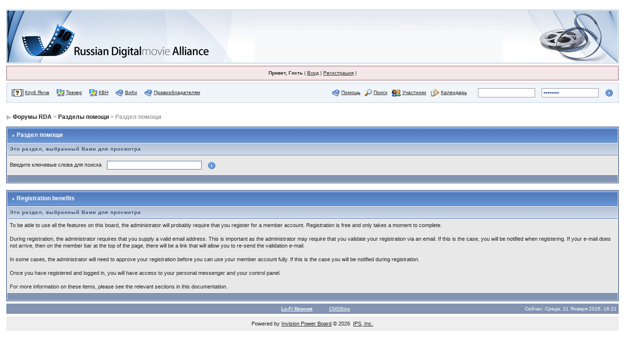

--- FILE ---
content_type: text/html; charset=windows-1251
request_url: http://www.rusdivx.net/ibf/index.php?s=00f205a2dbeacc850086197b57c1b3f5&act=Help&CODE=01&HID=1
body_size: 2846
content:
<!DOCTYPE HTML PUBLIC "-//W3C//DTD HTML 4.0//EN">
<html>
<head> 
<title>Раздел помощи</title>
<meta http-equiv="content-type" content="text/html; charset=windows-1251" /> 
 
<style type="text/css" media="all">
	@import url(style_images/css_8.css);
</style> 
 
</head> 
<body>
<div id="ipbwrapper">
<!--ipb.javascript.start-->
<script type="text/javascript">
<!--
 var ipb_var_st       = "";
 var ipb_lang_tpl_q1  = "Для перехода введите номер страницы от 1 до";
 var ipb_var_s        = "292178eddec9c1d90aa113f4bfbc60a6";
 var ipb_var_phpext   = "php";
 var ipb_var_base_url = "http://www.rusdivx.net/ibf/index.php?s=292178eddec9c1d90aa113f4bfbc60a6&amp;";
 var ipb_input_f      = "";
 var ipb_input_t      = "";
 var ipb_input_p      = "";
 var ipb_var_cookieid = "";
 var ipb_var_cookie_domain = ".rusdivx.net";
 var ipb_var_cookie_path   = "/";
 //-->
</script>
<script type="text/javascript">

  var _gaq = _gaq || [];
  _gaq.push(['_setAccount', 'UA-25992949-1']);
  _gaq.push(['_setDomainName', 'rusdivx.net']);
  _gaq.push(['_trackPageview']);

  (function() {
    var ga = document.createElement('script'); ga.type = 'text/javascript'; ga.async = true;
    ga.src = ('https:' == document.location.protocol ? 'https://ssl' : 'http://www') + '.google-analytics.com/ga.js';
    var s = document.getElementsByTagName('script')[0]; s.parentNode.insertBefore(ga, s);
  })();

</script>
<script type="text/javascript" src='jscripts/ipb_global.js'></script>
<script type="text/javascript" src='jscripts/ipb_jquery.js'></script>
<script type="text/javascript">

$(document).ready(function(){
initSpoilers('body');

});

function initSpoilers(context)
{
 var context = context || 'body';
 $('div.sp-head-wrap', $(context)).click(function(){
 $(this).find('div.sp-head').toggleClass('unfolded');
 $(this).next('div.sp-body').slideToggle('fast');
 });
}
</script>
<!--ipb.javascript.end-->

<table width="100%" height="110" border="0" cellpadding="0" cellspacing="0">
<tr>
	<td style='padding: 0px' style="width: 509px"><div style="background-image:url(style_images/1_old/logo/logo_14.jpg); background-repeat: repeat-x; height: 110px; width:509px">&nbsp;</div></td>
	<td style='padding: 0px' width=100%><div style="background-image:url(style_images/1_old/logo/logo_13.gif); background-repeat: repeat-x; height: 110px">&nbsp;</div></td>
	<td style='padding: 0px' style="width: 236px"><div style="background-image:url(style_images/1_old/logo/logo_16.jpg); background-repeat: repeat-x; height: 110px; width:236px">&nbsp;</div></td>
</tr>
</table> 
<div id="userlinksguest">
	<p class="pcen"><b>Привет, Гость</b> ( <a href="http://www.rusdivx.net/ibf/index.php?s=292178eddec9c1d90aa113f4bfbc60a6&amp;act=Login&amp;CODE=00">Вход</a> | <a href="http://www.rusdivx.net/ibf/index.php?s=292178eddec9c1d90aa113f4bfbc60a6&amp;act=Reg&amp;CODE=00">Регистрация</a> )	</p>
</div>

<table width="100%" cellspacing="0" class="newslink">
<tr>
<td>
<img src="style_images/1_old/atb_quiz.gif" border="0" alt="" />&nbsp;<a href='http://quiz.rusdivx.net'>Клуб Янча</a>
&nbsp; &nbsp;
<img src="style_images/1_old/tracker.gif" border="0" alt="" />&nbsp;<a href='http://tracker.rusdivx.net/'>Трекер</a>
&nbsp; &nbsp;
<img src="style_images/1_old/tracker.gif" border="0" alt="" />&nbsp;<a href='http://kvn.rusdivx.net/'>КВН</a>
&nbsp; &nbsp;
<img src="style_images/1_old/atb_help.gif" border="0" alt="" />&nbsp;<a href='http://wiki.rusdivx.net/'>ВиКи</a>
&nbsp; &nbsp;
<img src="style_images/1_old/atb_help.gif" border="0" alt="" />&nbsp;<a href='http://tracker.rusdivx.net/info.php'>Правообладателям</a>&nbsp;
<!--IBF.RULES-->
</td>
<td align="right">
<img src="style_images/1_old/atb_help.gif" border="0" alt="" />&nbsp;<a href='http://www.rusdivx.net/ibf/index.php?s=292178eddec9c1d90aa113f4bfbc60a6&amp;act=Help'>Помощь</a>
&nbsp; 
<img src="style_images/1_old/atb_search.gif" border="0" alt="" />&nbsp;<a href='http://www.rusdivx.net/ibf/index.php?s=292178eddec9c1d90aa113f4bfbc60a6&amp;act=Search'>Поиск</a>
&nbsp; 
<img src="style_images/1_old/atb_members.gif" border="0" alt="" />&nbsp;<a href='http://www.rusdivx.net/ibf/index.php?s=292178eddec9c1d90aa113f4bfbc60a6&amp;act=Members'>Участники</a>
&nbsp; 
<img src="style_images/1_old/atb_calendar.gif" border="0" alt="" />&nbsp;<a href='http://www.rusdivx.net/ibf/index.php?s=292178eddec9c1d90aa113f4bfbc60a6&amp;act=calendar'>Календарь</a>
&nbsp; 
<!--IBF.CHATLINK-->
<!--IBF.TSLLINK-->
&nbsp;&nbsp;<form action="http://www.rusdivx.net/ibf/index.php?s=292178eddec9c1d90aa113f4bfbc60a6&amp;act=Login&amp;CODE=01&amp;CookieDate=1" method="post">
<input type="text" size="17" name="UserName1" onfocus="this.value=''" value="" />
<input type='password' size='17' name='PassWord' onfocus="this.value=''" value='ibfrules' />
<input class="button" type='image' src='style_images/1_old/login-button.gif' />
</form></td>
</tr>
</table>
<br />
<div id="navstrip"><img src='style_images/1_old/nav.gif' border='0'  alt='&gt;' />&nbsp;<a href='http://www.rusdivx.net/ibf/index.php?s=292178eddec9c1d90aa113f4bfbc60a6&amp;act=idx'>Форумы RDA</a>&nbsp;>&nbsp;<a href='http://www.rusdivx.net/ibf/index.php?s=292178eddec9c1d90aa113f4bfbc60a6&amp;&amp;act=Help'>Разделы помощи</a>&nbsp;>&nbsp;Раздел помощи<br><font color=red><b></b></font></div>
<!--IBF.NEWPMBOX-->

<body>
<form action="http://www.rusdivx.net/ibf/index.php?s=292178eddec9c1d90aa113f4bfbc60a6&amp;" method="post">
	<input type="hidden" name="act" value="Help" />
	<input type="hidden" name="CODE" value="02" />
	<div class="borderwrap">
		<div class="maintitle"><img src='style_images/1_old/nav_m.gif' border='0'  alt='&gt;' width='8' height='8' />&nbsp;Раздел помощи</div>
		<table cellspacing="1">
			<tr>
				<th>Это раздел, выбранный Вами для просмотра</th>
			</tr>
			<tr>
				<td class="row2">Введите ключевые слова для поиска&nbsp;&nbsp;<input type="text" maxlength="60" size="30" name="search_q" />&nbsp;<input class="gobutton" type="image" src="style_images/1_old/login-button.gif" /></td>
			</tr>
			<tr>
				<td class="catend"></td>
			</tr>
		</table>
	</div>
</form>
<br />
<div class="borderwrap">
	<div class="maintitle"><img src='style_images/1_old/nav_m.gif' border='0'  alt='&gt;' width='8' height='8' />&nbsp;Registration benefits</div>
	<table cellspacing="1">
		<tr>
			<th>Это раздел, выбранный Вами для просмотра</th>
		</tr><tr>
		<td class="row2">To be able to use all the features on this board, the administrator will probably require that you register for a member account. Registration is free and only takes a moment to complete.
<br>
<br>During registration, the administrator requires that you supply a valid email address. This is important as the administrator may require that you validate your registration via an email. If this is the case, you will be notified when registering. If your e-mail does not arrive, then on the member bar at the top of the page, there will be a link that will allow you to re-send the validation e-mail.&nbsp; <br>
<br>In some cases, the administrator will need to approve your registration before you can use your member account fully. If this is the case you will be notified during registration.
<br>
<br>Once you have registered and logged in, you will have access to your personal messenger and your control panel.
<br>
<br>For more information on these items, please see the relevant sections in this documentation.</td>
	</tr><tr>
			<td class="catend"></td>
		</tr>
	</table>
</div>
<table cellspacing="0" id="gfooter">
	<tr>
		<td width="45%"> </td>
		<td width="10%" align="center" nowrap="nowrap"><a href="lofiversion/index.php"><b>Lo-Fi Версия</b></a></td>
<td><a target="_blank" href="http://www.cmsblog.eu">CMSBlog</a>
</td>
		<td width="45%" align="right" nowrap="nowrap">Сейчас: Среда, 21 Января 2026, 16:21</td>
	</tr>
</table>
 
<!-- Copyright Information -->

<div align='center' class='copyright'>Powered by <a href="http://www.invisionboard.com" target='_blank'>Invision Power Board</a> &copy; 2026 &nbsp;<a href='http://www.invisionpower.com' target='_blank'>IPS, Inc.</a></div>
</div>
</body> 
</html>